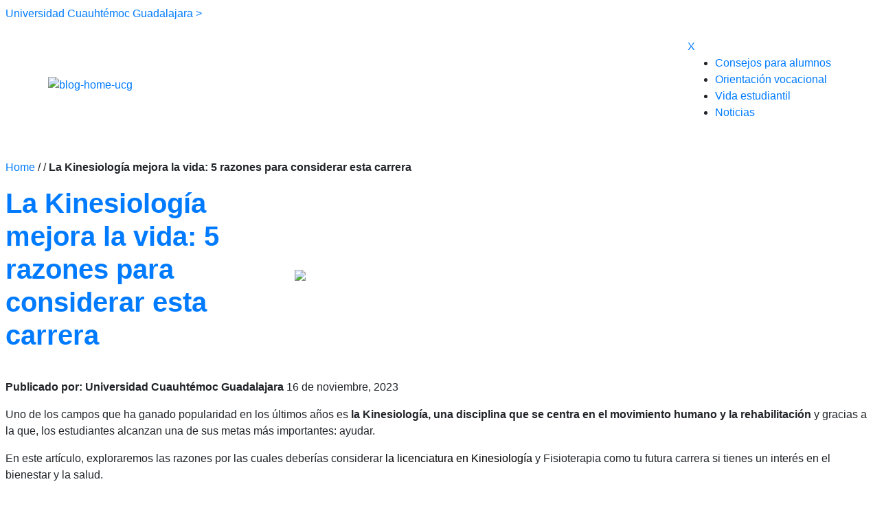

--- FILE ---
content_type: text/html; charset=UTF-8
request_url: https://blog.ucg.edu.mx/razones-para-estudiar-kinesiologia
body_size: 11639
content:
<!doctype html><html><head>
    <meta charset="utf-8">
    <title>La Kinesiología mejora la vida: 5 razones para considerar esta carrera</title>
    <meta name="description" content="La Kinesiología es una disciplina que se centra en el movimiento humano y la rehabilitación. Aquí, los estudiantes logran una de sus metas: ayudar">
    <!--<meta name="viewport" content="width=device-width, initial-scale=1, shrink-to-fit=no">-->
    <link rel="icon" type="image/png" href="https://blog.ucg.edu.mx/hubfs/blog/favicon-ucg.png">
    <meta name="viewport" content="width=device-width, initial-scale=1">

    
    <meta property="og:description" content="La Kinesiología es una disciplina que se centra en el movimiento humano y la rehabilitación. Aquí, los estudiantes logran una de sus metas: ayudar">
    <meta property="og:title" content="La Kinesiología mejora la vida: 5 razones para considerar esta carrera">
    <meta name="twitter:description" content="La Kinesiología es una disciplina que se centra en el movimiento humano y la rehabilitación. Aquí, los estudiantes logran una de sus metas: ayudar">
    <meta name="twitter:title" content="La Kinesiología mejora la vida: 5 razones para considerar esta carrera">

    

    

    <style>
a.cta_button{-moz-box-sizing:content-box !important;-webkit-box-sizing:content-box !important;box-sizing:content-box !important;vertical-align:middle}.hs-breadcrumb-menu{list-style-type:none;margin:0px 0px 0px 0px;padding:0px 0px 0px 0px}.hs-breadcrumb-menu-item{float:left;padding:10px 0px 10px 10px}.hs-breadcrumb-menu-divider:before{content:'›';padding-left:10px}.hs-featured-image-link{border:0}.hs-featured-image{float:right;margin:0 0 20px 20px;max-width:50%}@media (max-width: 568px){.hs-featured-image{float:none;margin:0;width:100%;max-width:100%}}.hs-screen-reader-text{clip:rect(1px, 1px, 1px, 1px);height:1px;overflow:hidden;position:absolute !important;width:1px}
</style>

<link rel="stylesheet" href="https://cdn.jsdelivr.net/npm/bootstrap@4.6.0/dist/css/bootstrap.min.css">
<link rel="stylesheet" href="https://blog.ucg.edu.mx/hubfs/hub_generated/template_assets/1/64609622884/1740007177176/template_theme.min.css">
<link rel="stylesheet" href="https://blog.ucg.edu.mx/hubfs/hub_generated/template_assets/1/64609551997/1740007174390/template_site.min.css">
<link rel="stylesheet" href="https://blog.ucg.edu.mx/hubfs/hub_generated/template_assets/1/64609622880/1740007176121/template_blog.min.css">
<link rel="stylesheet" href="https://blog.ucg.edu.mx/hubfs/hub_generated/module_assets/1/72174345085/1740846005140/module_mod_scripts_blog.min.css">
<style>
  @font-face {
    font-family: "Poppins";
    font-weight: 700;
    font-style: normal;
    font-display: swap;
    src: url("/_hcms/googlefonts/Poppins/700.woff2") format("woff2"), url("/_hcms/googlefonts/Poppins/700.woff") format("woff");
  }
  @font-face {
    font-family: "Poppins";
    font-weight: 500;
    font-style: normal;
    font-display: swap;
    src: url("/_hcms/googlefonts/Poppins/500.woff2") format("woff2"), url("/_hcms/googlefonts/Poppins/500.woff") format("woff");
  }
  @font-face {
    font-family: "Poppins";
    font-weight: 400;
    font-style: normal;
    font-display: swap;
    src: url("/_hcms/googlefonts/Poppins/regular.woff2") format("woff2"), url("/_hcms/googlefonts/Poppins/regular.woff") format("woff");
  }
  @font-face {
    font-family: "Poppins";
    font-weight: 700;
    font-style: normal;
    font-display: swap;
    src: url("/_hcms/googlefonts/Poppins/700.woff2") format("woff2"), url("/_hcms/googlefonts/Poppins/700.woff") format("woff");
  }
  @font-face {
    font-family: "Montserrat";
    font-weight: 700;
    font-style: normal;
    font-display: swap;
    src: url("/_hcms/googlefonts/Montserrat/700.woff2") format("woff2"), url("/_hcms/googlefonts/Montserrat/700.woff") format("woff");
  }
  @font-face {
    font-family: "Montserrat";
    font-weight: 600;
    font-style: normal;
    font-display: swap;
    src: url("/_hcms/googlefonts/Montserrat/600.woff2") format("woff2"), url("/_hcms/googlefonts/Montserrat/600.woff") format("woff");
  }
  @font-face {
    font-family: "Montserrat";
    font-weight: 400;
    font-style: normal;
    font-display: swap;
    src: url("/_hcms/googlefonts/Montserrat/regular.woff2") format("woff2"), url("/_hcms/googlefonts/Montserrat/regular.woff") format("woff");
  }
  @font-face {
    font-family: "Montserrat";
    font-weight: 700;
    font-style: normal;
    font-display: swap;
    src: url("/_hcms/googlefonts/Montserrat/700.woff2") format("woff2"), url("/_hcms/googlefonts/Montserrat/700.woff") format("woff");
  }
</style>

    


    

<link rel="dns-prefetch" href="https://js.hsforms.net">
<link rel="dns-prefetch" href="https://code.jquery.com">
<link rel="dns-prefetch" href="https://js.hs-analytics.net">
<link rel="dns-prefetch" href="https://js.hscollectedforms.net">
<link rel="dns-prefetch" href="https://script.hotjar.com">
<link rel="dns-prefetch" href="https://connect.facebook.net">
<link rel="dns-prefetch" href="https://www.googleadservices.com">
<link rel="dns-prefetch" href="https://api.hubapi.com">
<link rel="dns-prefetch" href="https://static.hsappstatic.net">
<link rel="dns-prefetch" href="https://cdn2.hubspot.net">
<link rel="dns-prefetch" href="https://api.hubspot.net">
<link rel="dns-prefetch" href="https://app.hubspot.net">
<link rel="dns-prefetch" href="https://www.googletagmanager.com">
<link rel="dns-prefetch" href="https://www.google-analytics.com">

<!-- Google Tag Manager -->
<script>(function(w,d,s,l,i){w[l]=w[l]||[];w[l].push({'gtm.start':
new Date().getTime(),event:'gtm.js'});var f=d.getElementsByTagName(s)[0],
j=d.createElement(s),dl=l!='dataLayer'?'&l='+l:'';j.async=true;j.src=
'https://www.googletagmanager.com/gtm.js?id='+i+dl;f.parentNode.insertBefore(j,f);
})(window,document,'script','dataLayer','GTM-PNXW59');</script>
<!-- End Google Tag Manager -->

<meta name="google-site-verification" content="ilzUJJ7Fp4p7Vd7SQkKN9f0e1BZ5qE5h_jZy7ATmVko">
<link rel="alternate" href="https://blog.ucg.edu.mx/razones-para-estudiar-kinesiologia" hreflang="x-default">
<link rel="alternate" href="https://blog.ucg.edu.mx/razones-para-estudiar-kinesiologia" hreflang="es-MX">
<link rel="amphtml" href="https://blog.ucg.edu.mx/razones-para-estudiar-kinesiologia?hs_amp=true">

<meta property="og:image" content="https://blog.ucg.edu.mx/hubfs/La-Kinesiologia-eleva-el-nivel-de-vida.jpeg">
<meta property="og:image:width" content="787">
<meta property="og:image:height" content="333">
<meta property="og:image:alt" content="La-Kinesiologia-mejora-la-vida-razones-para-considerar-la-carrera">
<meta name="twitter:image" content="https://blog.ucg.edu.mx/hubfs/La-Kinesiologia-eleva-el-nivel-de-vida.jpeg">
<meta name="twitter:image:alt" content="La-Kinesiologia-mejora-la-vida-razones-para-considerar-la-carrera">

<meta property="og:url" content="https://blog.ucg.edu.mx/razones-para-estudiar-kinesiologia">
<meta name="twitter:card" content="summary_large_image">
<meta name="twitter:creator" content="@UCGuadalajara">

<link rel="canonical" href="https://blog.ucg.edu.mx/razones-para-estudiar-kinesiologia">

<meta property="og:type" content="article">
<link rel="alternate" type="application/rss+xml" href="https://blog.ucg.edu.mx/rss.xml">
<meta name="twitter:domain" content="blog.ucg.edu.mx">
<script src="//platform.linkedin.com/in.js" type="text/javascript">
    lang: es_ES
</script>

<meta http-equiv="content-language" content="es">





  
    <link rel="stylesheet" href="https://cdn.jsdelivr.net/npm/mmenu-light@3.0.9/dist/mmenu-light.css">
    
    
     
     
  <meta name="generator" content="HubSpot"></head>
  <body>
    <div id="hs_cos_wrapper_settings" class="hs_cos_wrapper hs_cos_wrapper_widget hs_cos_wrapper_type_module" style="" data-hs-cos-general-type="widget" data-hs-cos-type="module">

</div>
     
    <div id="page">          
      
        <div data-global-resource-path="template2022/templates/partials/blog/header-blog.html"><!-- Begin partial -->


<header class="m-0 p-0">    
    <div class="bgazulp py-2">     
      <div class="pt-0 pb-0 container-wrapper">      
         <p class="m-0 p-0 px-2 line-100"><a class="blanco fs16" href="https://ucg.edu.mx/" target="_blank">Universidad Cuauhtémoc Guadalajara &gt;</a></p>
       </div>
    </div>     
    <div class="header container p-0">        
      <div class="container-wrapper pt-3 pb-3 menu-top">
        <div class="row no-gutters justify-content-between align-items-center">
          <div class="logo">
            <a href="/"><img src="https://blog.ucg.edu.mx/hubfs/Sitio/2024/universidad-cuauhtemoc-campus-guadalajara-logo-header-footer.svg" alt="blog-home-ucg"></a>
          </div>
          <nav class="m-0">   
          <div class="pt-0 pb-0 container-wrapper">                           
            <div id="hs_cos_wrapper_menu_header" class="hs_cos_wrapper hs_cos_wrapper_widget hs_cos_wrapper_type_module" style="" data-hs-cos-general-type="widget" data-hs-cos-type="module"><!--
  templateType: "page"
  isAvailableForNewContent: false
-->




























<div class="hs-menu-wrapper">
  <a href="#" class="open_close" id="close_in">X</a>
  <!--<div class="d-block d-sm-none p-2">
    <img src="https://21155268.fs1.hubspotusercontent-na1.net/hubfs/21155268/blog/generales/blog-home-uca-logo-top.svg" alt="blog-home-uca-logo" width="220">  
  </div>-->

  <ul>
    
  
  
    
  <li class="">
    <a href="https://blog.ucg.edu.mx/tag/consejos-para-alumnos" class="">Consejos para alumnos</a>
    
  </li>

  
    
  <li class="">
    <a href="https://blog.ucg.edu.mx/tag/orientacion-vocacional" class="">Orientación vocacional</a>
    
  </li>

  
    
  <li class="">
    <a href="https://blog.ucg.edu.mx/tag/vida-estudiantil" class="">Vida estudiantil</a>
    
  </li>

  
    
  <li class="">
    <a href="https://blog.ucg.edu.mx/tag/noticias" class="">Noticias</a>
    
  </li>

  

  </ul>
</div></div>  
          </div>
        </nav>
      
      </div>        
      </div>                
    </div>
</header>    
<!-- End partial --></div>
      
      
<main id="main-content" class="body-container-wrapper contenedor-cuerpo-">
  
  <div class="container-wrapper pt-4 pb-5 pl-2 pr-2">

    <p class="fs16"> 
      
            <a class="negro" href="/">Home </a>/ <a class="negro" href="#"> </a>/ <span class="font-weight-bold">La Kinesiología mejora la vida: 5 razones para considerar esta carrera </span>
      
    </p>
    
        <div class="row no-gutters position-relative align-items-center ">
                                 
                  
               
            <p class="blanco fs18 tag-post"></p>                      
          <div class="col-md-4">
            <div class="first-blog blanco">            
              <h1 class="mb-3"><a class="d-block font-weight-bold fs26 blanco line-130" href="https://blog.ucg.edu.mx/razones-para-estudiar-kinesiologia"><span id="hs_cos_wrapper_name" class="hs_cos_wrapper hs_cos_wrapper_meta_field hs_cos_wrapper_type_text" style="" data-hs-cos-general-type="meta_field" data-hs-cos-type="text">La Kinesiología mejora la vida: 5 razones para considerar esta carrera</span></a></h1>
            </div>
          </div>          
          <div class="col-md-8">            
               <img class="w-100" src="https://blog.ucg.edu.mx/hubfs/La-Kinesiologia-eleva-el-nivel-de-vida.jpeg">              
          </div>          
        </div>    
      
    <div class="contenido-blog row flex-wrap justify-content-between">     
      <div class="col-md-12 my-4">
        <p class="pad10 block"><span class="fs16"><strong>Publicado por: Universidad Cuauhtémoc Guadalajara</strong> 16 de noviembre, 2023</span></p>  
        <span id="hs_cos_wrapper_post_body" class="hs_cos_wrapper hs_cos_wrapper_meta_field hs_cos_wrapper_type_rich_text" style="" data-hs-cos-general-type="meta_field" data-hs-cos-type="rich_text"><p>Uno de los campos que ha ganado popularidad en los últimos años es <strong>la Kinesiología, una disciplina que se centra en el movimiento humano y la rehabilitación </strong>y gracias a la que, los estudiantes alcanzan una de sus metas más importantes: ayudar.</p>
<!--more-->
<p>En este artículo, exploraremos las razones por las cuales deberías considerar <a href="https://www.ucg.edu.mx/oferta/licenciaturas/licenciatura-en-kinesiologia-y-fisioterapia"><span style="color: windowtext; text-decoration: none;">la licenciatura en Kinesiología </span></a>y Fisioterapia como tu futura carrera si tienes un interés en el bienestar y la salud.</p>
<blockquote>
<p><strong>💪 </strong><strong>Primero, te compartiremos información que debes considerar…</strong></p>
</blockquote>
<h2><br>¿En dónde puede trabajar un kinesiólogo?</h2>
<p><br>Los kinesiólogos pueden desempeñar diversas funciones relacionadas <strong>con la evaluación, el tratamiento y la promoción de la salud y el bienestar a través del movimiento y el ejercicio terapéutico</strong>. Aquí hay algunas de las principales áreas en las que un kinesiólogo puede trabajar:</p>
<ol>
<li><strong> </strong><strong>Rehabilitación física</strong></li>
</ol>
<p>Los kinesiólogos pueden trabajar en hospitales, clínicas de rehabilitación y consultorios privados para ayudar a pacientes a recuperarse de lesiones, cirugías o condiciones médicas que afectan su movilidad y función.</p>
<ol start="2">
<li><strong> </strong><strong>Deporte y ejercicio</strong></li>
</ol>
<p>Pueden trabajar con atletas y equipos deportivos para prevenir lesiones, mejorar el rendimiento y ayudar en la recuperación de lesiones relacionadas con el deporte. Esto puede incluir fisioterapia deportiva y planificación de programas de ejercicios.</p>
<ol start="3">
<li><strong> </strong><strong>Geriatría</strong></li>
</ol>
<p>Los kinesiólogos pueden trabajar con personas de la tercera edad para mejorar su movilidad, prevenir caídas y mantener un estilo de vida activo y saludable a medida que envejecen.</p>
<ol start="4">
<li><strong> </strong><strong>Pediatría</strong></li>
</ol>
<p>En esta área, los kinesiólogos se enfocan en el desarrollo motor de los niños y en el tratamiento de afecciones pediátricas que afectan la función física, como parálisis cerebral o trastornos neuromusculares.</p>
<ol start="5">
<li><strong> </strong><strong>Salud ocupacional</strong></li>
</ol>
<p>Los kinesiólogos pueden ayudar a prevenir lesiones laborales y mejorar la ergonomía en el lugar de trabajo, así como ofrecer rehabilitación a empleados lesionados.</p>
<ol start="6">
<li><strong> </strong><strong>Salud pública</strong></li>
</ol>
<p>En este campo, los kinesiólogos pueden trabajar en la promoción de la salud y la prevención de enfermedades a través de la promoción del ejercicio y la actividad física en la comunidad.</p>
<ol start="7">
<li><strong> </strong><strong>Investigación</strong></li>
</ol>
<p>Algunos kinesiólogos se dedican a la investigación, contribuyendo al conocimiento científico en áreas como la biomecánica, la fisiología del ejercicio y la rehabilitación.</p>
<ol start="8">
<li><strong> </strong><strong>Docencia</strong></li>
</ol>
<p>Los kinesiólogos pueden enseñar en instituciones educativas, como universidades o escuelas técnicas, capacitando a la próxima generación de profesionales de la kinesiología.</p>
<p style="text-align: center;">🦾 Descubre por qué José, <strong>egresado de la </strong><a href="https://www.ucg.edu.mx/oferta/licenciaturas/licenciatura-en-kinesiologia-y-fisioterapia" rel="noopener" target="_blank"><strong>Licenciatura en Kinesiología en UCG</strong></a><strong> </strong>decidió estudiar esta noble carrera:</p>
<div class="hs-embed-wrapper" data-service="youtube" data-responsive="true" style="position: relative; overflow: hidden; width: 100%; height: auto; padding: 0px; max-width: 600px; min-width: 256px; display: block; margin: auto;"><div class="hs-embed-content-wrapper"><div style="position: relative; overflow: hidden; max-width: 100%; padding-bottom: 56.25%; margin: 0px;"><iframe width="256" height="144.64" src="https://www.youtube.com/embed/B9MExqxbaNU?feature=oembed" frameborder="0" allow="accelerometer; autoplay; clipboard-write; encrypted-media; gyroscope; picture-in-picture; web-share" allowfullscreen title="Mensaje de José Camacho, egresado de licenciatura en Kinesiología de la UC" style="position: absolute; top: 0px; left: 0px; width: 100%; height: 100%; border: none;"></iframe></div></div></div>
<p style="text-align: center;">&nbsp;</p>
<p style="text-align: center;"><strong><em>🚀 También te interesará leer: </em></strong><a href="/kinesiologia-una-carrera-con-alta-demanda" rel="noopener" target="_blank"><strong><em>Kinesiología: una de las carreras con más demanda en Guadalajara</em></strong></a><strong><em> &gt;</em></strong></p>
<p>&nbsp;</p>
<h2>5 razones por las que debes considerar Kinesiología</h2>
<p>&nbsp;</p>
<ol>
<li><strong> </strong><strong>Contribución al bienestar de las personas</strong></li>
</ol>
<p>La Kinesiología se centra en ayudar a las personas a mejorar su calidad de vida a través de la rehabilitación y el ejercicio terapéutico. Como kinesiólogo, <strong>tendrás la oportunidad de trabajar directamente con pacientes para ayudarles a recuperarse de lesiones</strong>, mejorar su movilidad y reducir el dolor.</p>
<p>Esta carrera te permitirá marcar una diferencia tangible en la vida de las personas, lo que puede ser profundamente gratificante.</p>
<ol start="2">
<li><strong> </strong><strong>Diversidad de oportunidades laborales</strong></li>
</ol>
<p>Una de las ventajas de elegir la Kinesiología como carrera es la diversidad de oportunidades laborales que ofrece. <strong>Puedes trabajar en hospitales, clínicas, centros de rehabilitación, equipos deportivos, consultorios privados</strong> e incluso en la investigación.</p>
<p>Esta versatilidad te permite adaptar tu carrera a tus intereses personales y aspiraciones.</p>
<ol start="3">
<li><strong> </strong><strong>Crecimiento en la demanda</strong></li>
</ol>
<p>Con una población en constante crecimiento y un envejecimiento de la población, la demanda de profesionales de la Kinesiología está en constante aumento. Las personas buscan formas efectivas de mantenerse activas y saludables a lo largo de sus vidas, lo que hace que los servicios de kinesiología sean cada vez más esenciales.</p>
<ol start="4">
<li><strong> </strong><strong>Combinación de ciencia y ejercicio</strong></li>
</ol>
<p>Si tienes un <strong>interés tanto en la ciencia como en la actividad física</strong>, la Kinesiología es la carrera perfecta para ti. Esta disciplina combina conocimientos en anatomía, fisiología y biomecánica con la aplicación práctica de ejercicios terapéuticos.</p>
<p>Te convertirás en un experto en cómo el cuerpo humano se mueve y cómo mejorarlo.</p>
<ol start="5">
<li><strong> </strong><strong>Potencial de ingresos y seguridad laboral</strong></li>
</ol>
<p>Dado el crecimiento en la demanda de kinesiólogos y la importancia de su trabajo en la salud y el bienestar de las personas, <strong>esta carrera ofrece un potencial de ingresos sólido</strong>. Además, la seguridad laboral es alta, ya que siempre habrá una necesidad continua de profesionales en este campo.</p>
<blockquote>
<p style="text-align: center;"><strong>🧑‍🎓</strong><strong> Debes saber que…<br><br></strong>Elegir una carrera es una decisión importante en la vida, y la Kinesiología ofrece muchas razones para considerarla. <strong>Desde el impacto positivo que puedes tener en la vida de las personas hasta las oportunidades laborales en constante crecimiento</strong>. Si estás buscando una carrera gratificante y con un futuro prometedor, la Kinesiología es una opción que definitivamente debes tener en cuenta. ¡Tu elección podría elevar tu nivel de vida y el de aquellos a quienes ayudarás en el camino!</p>
</blockquote>
<p>&nbsp;</p>
<p><strong>🧑‍⚕️📖</strong><strong> Datos importantes acerca de la </strong><a href="https://www.ucg.edu.mx/oferta/licenciaturas/licenciatura-en-kinesiologia-y-fisioterapia" rel="noopener" target="_blank"><strong>licenciatura en Kinesiología y Fisioterapia</strong></a><strong> en UCG</strong></p>
<ol>
<li>Te convertirás en un profesional preparado, capaz de <strong>utilizar pruebas musculares manuales sumamente exhaustivas</strong> para detectar bloqueos y desequilibrios en el cuerpo, recopilar información y establecer un diagnóstico.<br><br></li>
<li>Todos los conocimentos que adquieras los podrás comenzar a aplicar durante tus prácticas profesionales o servicio social en alguno de <strong>los clubes deportivos en los que tenemos convenio, como Club Deportivo Guadalajara, Charros y Atlás FC, entre otros</strong>.<br><br></li>
<li><strong>UCG es la única universidad en México que cuenta con una clínica abierta al público</strong> para que puedas realizar prácticas con pacientes reales y con problemas reales. La clínica está integrada por cubículos de valoración, área de fisioterapia, tanque de hidroterapia, sala de mecanoterapia y gimnasio.</li>
</ol>
<p style="text-align: center; font-weight: bold;">¡Acércate a nosotros y descubre nuestra oferta educativa!</p>
<p style="text-align: center;"><!--HubSpot Call-to-Action Code --><span class="hs-cta-wrapper" id="hs-cta-wrapper-d53789ee-e610-44ca-921e-ceb091e005c1"><span class="hs-cta-node hs-cta-d53789ee-e610-44ca-921e-ceb091e005c1" id="hs-cta-d53789ee-e610-44ca-921e-ceb091e005c1"><!--[if lte IE 8]><div id="hs-cta-ie-element"></div><![endif]--><a href="https://cta-redirect.hubspot.com/cta/redirect/21003095/d53789ee-e610-44ca-921e-ceb091e005c1" target="_blank" rel="noopener"><img class="hs-cta-img" id="hs-cta-img-d53789ee-e610-44ca-921e-ceb091e005c1" style="border-width:0px;" height="120" width="800" src="https://no-cache.hubspot.com/cta/default/21003095/d53789ee-e610-44ca-921e-ceb091e005c1.png" alt="CTA - Blog - Licenciatura en Kinesiología"></a></span><script charset="utf-8" src="/hs/cta/cta/current.js"></script><script type="text/javascript"> hbspt.cta._relativeUrls=true;hbspt.cta.load(21003095, 'd53789ee-e610-44ca-921e-ceb091e005c1', {"useNewLoader":"true","region":"na1"}); </script></span><!-- end HubSpot Call-to-Action Code --></p></span>
      </div>
    </div>

    <div class="c-share justify-content-end pt-4 pb-3">
      <p>Compartir en:</p>
      <ul>
        <li>
          <a target="_blank" href="https://www.facebook.com/share.php?u=https://blog.ucg.edu.mx/razones-para-estudiar-kinesiologia">
            <img alt="Comparte en Facebook" src="https://f.hubspotusercontent10.net/hubfs/20881363/blog/home/pensiona-plus-blog-share-icono-facebook.jpg">
          </a>
        </li>
        <li>
            <a target="_blank" href="https://twitter.com/intent/tweet?url=https://blog.ucg.edu.mx/razones-para-estudiar-kinesiologia">
            <img alt="Comparte en X" src="https://f.hubspotusercontent10.net/hubfs/20881363/blog/home/pensiona-plus-blog-share-icono-twitter.jpg">
          </a>
        </li>
        <li>
          <a target="_blank" href="https://api.whatsapp.com/send?text=https://blog.ucg.edu.mx/razones-para-estudiar-kinesiologia">
            <img alt="Comparte en Whatsapp" src="https://f.hubspotusercontent10.net/hubfs/20881363/blog/home/pensiona-plus-blog-share-icono-whats.jpg">
          </a>
        </li>
      </ul>
    </div>

   <div id="hs_cos_wrapper_module_16479883820302" class="hs_cos_wrapper hs_cos_wrapper_widget hs_cos_wrapper_type_module" style="" data-hs-cos-general-type="widget" data-hs-cos-type="module"><!--[if lte IE 8]>
        <script charset="utf-8" type="text/javascript" src="//js.hsforms.net/forms/v2-legacy.js"></script>
        <![endif]-->
        <script charset="utf-8" type="text/javascript" src="//js.hsforms.net/forms/v2.js"></script>

<div class="mt-3 mt-md-4">
  <div class="row align-items-center no-gutters justify-content-between bggris">
    <div class="col-md-4 bgazulp p-3 txtnews">
      <p class="blanco fs40 text-uppercase m-2"><strong class="d-block line-100">¡Suscríbete <span class="salto">al blog!</span></strong></p>  
      <p class="blanco fs18 p-0">Recibe semanalmente <span class="salto">nuestros últimos posteos</span></p>
    </div>    
    <div class="col-md-8">
      <div class="form-s"></div>
      <p class="text-center mt-4 mb-3 mb-md-0 p-0 "><a class="fs14 negro" href="https://ucg.edu.mx/aviso-privacidad" target="_blank">Aviso de privacidad</a></p>
    </div>
  </div>
</div></div>
    
    
    
    <h2 class="mt-4 mt-md-5 pb-3 text-center azul">Artículos recientes</h2>
    
    <div class="row row-recientes justify-content-center">

      
        

          <div class="col-sm">            
            <div class="item-blog mb-3 sombra">
              <a href="https://blog.ucg.edu.mx/prácticas-profesionales-tu-primer-paso-hacia-la-vida-laboral-real"><img class="img-blog lazy" data-src="https://21003095.fs1.hubspotusercontent-na1.net/hubfs/21003095/AI-Generated%20Media/Images/photographic%20Two%20Mexican%20dentists%20in%20a%20modern%20dental%20clinic%20both%20wearing%20white%20coats%20gloves%20and%20masks%20One%20is%20examining%20a%20patient%20in%20a%20dental%20chair%20whi-1.png" alt="Prácticas Profesionales: tu primer paso hacia la vida laboral real"></a>
                                    
                        
                  
                  <div class="py-2 ">               
                 </div>  
              <div class="px-2 py-2">                
              <h4 class="fs18 font-weight-semibold mt-2">Prácticas Profesionales: tu primer paso hacia la vida laboral real</h4>
              <p>Las prácticas profesionales son un momento clave en la vida universitaria. ...</p>
              <div class="text-right">
                <a class="btn-blog gris2 font-weight-bold" href="https://blog.ucg.edu.mx/prácticas-profesionales-tu-primer-paso-hacia-la-vida-laboral-real">Leer más &gt;</a>
              </div>
              </div>                
            </div>
          </div>

        
      
        

          <div class="col-sm">            
            <div class="item-blog mb-3 sombra">
              <a href="https://blog.ucg.edu.mx/como-elegir-carrera-guia-practica-para-descubrir-tu-vocacion"><img class="img-blog lazy" data-src="https://21003095.fs1.hubspotusercontent-na1.net/hubfs/21003095/AI-Generated%20Media/Images/photographic%20A%20Mexican%20career%20counselor%20standing%20in%20front%20of%20a%20small%20group%20of%20young%20students%20outdoors%20on%20a%20university%20campus%20pointing%20toward%20the%20campu.png" alt="¿Cómo elegir carrera? Guía practica para descubrir tu vocación"></a>
                                    
                        
                  
                  <div class="py-2 ">               
                 </div>  
              <div class="px-2 py-2">                
              <h4 class="fs18 font-weight-semibold mt-2">¿Cómo elegir carrera? Guía practica para descubrir tu vocación</h4>
              <p>Elegir una carrera universitaria es una de las decisiones más importantes de la ...</p>
              <div class="text-right">
                <a class="btn-blog gris2 font-weight-bold" href="https://blog.ucg.edu.mx/como-elegir-carrera-guia-practica-para-descubrir-tu-vocacion">Leer más &gt;</a>
              </div>
              </div>                
            </div>
          </div>

        
      
        

          <div class="col-sm">            
            <div class="item-blog mb-3 sombra">
              <a href="https://blog.ucg.edu.mx/licenciatura-en-derecho-se-la-voz-que-defiende-la-justicia-y-transforma-la-sociedad"><img class="img-blog lazy" data-src="https://21003095.fs1.hubspotusercontent-na1.net/hubfs/21003095/AI-Generated%20Media/Images/photographic%20A%20young%20Mexican%20lawyer%20standing%20outside%20a%20courthouse%20wearing%20a%20dark%20suit%20white%20shirt%20and%20tie%20holding%20a%20briefcase%20and%20some%20documents%20The%20b.png" alt="Licenciatura en Derecho: Sé la voz que defiende la justicia y transforma la sociedad"></a>
                                    
                        
                  
                  <div class="py-2 ">               
                 </div>  
              <div class="px-2 py-2">                
              <h4 class="fs18 font-weight-semibold mt-2">Licenciatura en Derecho: Sé la voz que defiende la justicia y transforma la sociedad</h4>
              <p>Estudiar Derecho es mucho más que aprender leyes: es formarte para defender lo ...</p>
              <div class="text-right">
                <a class="btn-blog gris2 font-weight-bold" href="https://blog.ucg.edu.mx/licenciatura-en-derecho-se-la-voz-que-defiende-la-justicia-y-transforma-la-sociedad">Leer más &gt;</a>
              </div>
              </div>                
            </div>
          </div>

        
      
      
    </div>
    
  </div>
  
</main>

        
    <div data-global-resource-path="template2022/templates/partials/footer-blog.html"><!-- Begin partial -->


<footer class="footer container bggris pt-4 pb-3">
    <div class="container-wrapper">
      <div class="row flex-wrap align-items-center">
        <div class="d-block d-md-none mb-4 mx-auto text-center">
            <img class="lazy" data-src="https://21003095.fs1.hubspotusercontent-na1.net/hubfs/21003095/Sitio/2024/universidad-cuauhtemoc-campus-guadalajara-logo-header-footer.svg" alt="universidad-cuauhtemoc-campus-guadalajara-logo-header-footer" width="215" height="30" style="max-width:215px;width:100%;height:auto;">
        </div>
        <div class="col-lg-3 col-md-6 order-2 order-md-1 mb-3 mb-md-0">
          <div class="footer-col">
            <div class="widget mb-2 mb-md-3">
              <img class="lazy d-none d-md-block" data-src="https://21003095.fs1.hubspotusercontent-na1.net/hubfs/21003095/Sitio/2024/universidad-cuauhtemoc-campus-guadalajara-logo-header-footer.svg" alt="universidad-cuauhtemoc-campus-guadalajara-logo-header-footer" width="284" height="40" style="max-width:284px;width:100%;height:auto;">
              <div class="mt-md-3">
                <a href="https://goo.gl/maps/db3kT1yqd3BHoVHR9" target="_blank"><img src="https://blog.ucg.edu.mx/hs-fs/hubfs/Sitio/general/universidad-cuauhtemoc-campus-guadalajara-footer-mapa.png?width=288&amp;height=147&amp;name=universidad-cuauhtemoc-campus-guadalajara-footer-mapa.png" alt="universidad-cuauhtemoc-campus-guadalajara-footer-mapa" width="288" height="147" style="max-width:288px;width:100%;height:auto;" srcset="https://blog.ucg.edu.mx/hs-fs/hubfs/Sitio/general/universidad-cuauhtemoc-campus-guadalajara-footer-mapa.png?width=144&amp;height=74&amp;name=universidad-cuauhtemoc-campus-guadalajara-footer-mapa.png 144w, https://blog.ucg.edu.mx/hs-fs/hubfs/Sitio/general/universidad-cuauhtemoc-campus-guadalajara-footer-mapa.png?width=288&amp;height=147&amp;name=universidad-cuauhtemoc-campus-guadalajara-footer-mapa.png 288w, https://blog.ucg.edu.mx/hs-fs/hubfs/Sitio/general/universidad-cuauhtemoc-campus-guadalajara-footer-mapa.png?width=432&amp;height=221&amp;name=universidad-cuauhtemoc-campus-guadalajara-footer-mapa.png 432w, https://blog.ucg.edu.mx/hs-fs/hubfs/Sitio/general/universidad-cuauhtemoc-campus-guadalajara-footer-mapa.png?width=576&amp;height=294&amp;name=universidad-cuauhtemoc-campus-guadalajara-footer-mapa.png 576w, https://blog.ucg.edu.mx/hs-fs/hubfs/Sitio/general/universidad-cuauhtemoc-campus-guadalajara-footer-mapa.png?width=720&amp;height=368&amp;name=universidad-cuauhtemoc-campus-guadalajara-footer-mapa.png 720w, https://blog.ucg.edu.mx/hs-fs/hubfs/Sitio/general/universidad-cuauhtemoc-campus-guadalajara-footer-mapa.png?width=864&amp;height=441&amp;name=universidad-cuauhtemoc-campus-guadalajara-footer-mapa.png 864w" sizes="(max-width: 288px) 100vw, 288px"></a>
                <div class="mt-1 d-flex flex-wrap mb-2">
                  <div class="col-1 p-0">
                    <img class="align-middle" src="https://blog.ucg.edu.mx/hubfs/Sitio/general/universidad-cuauhtemoc-campus-guadalajara-footer-icono-pin.svg" alt="universidad-cuauhtemoc-campus-guadalajara-footer-icono-pin" width="11" height="13">
                  </div>
                  <p class="col-11 azul4 fs14 mb-0 direccion p-0">Av. Del Bajío No.5901, Col. Del Bajío, CP: 45019, Zapopan, Jalisco.</p>
                </div>
                <div class="mt-1 d-flex flex-wrap">
                  <div class="col-1 p-0">
                    <img class="align-middle" src="https://blog.ucg.edu.mx/hubfs/Sitio/general/universidad-cuauhtemoc-campus-guadalajara-footer-icono-tel.svg" alt="universidad-cuauhtemoc-campus-guadalajara-footer-icono-tel" width="11" height="11">
                  </div>
                  <p class="col-11 azul4 fs14 mb-0 p-0">
                    <a class="azul4" href="tel:3336820550"><strong>Tel: 33 3682 0550</strong></a>
                  </p>
                </div>
              </div>
            </div>
          </div>
        </div>
        <div class="row flex-wrap justify-content-between col-lg-9 col-md-12 gx-0 gx-md-4 order-1 order-md-2 mb-3">
          <div class="col-lg-auto col-6 gx-1 gx-md-4 mb-3 mb-0 order-1">
            <div class="footer-col">
              <p class="fs18 mb-1"><strong>Oferta Académica</strong></p>
              <ul>
                <li>
                  <a href="https://www.ucg.edu.mx/oferta/lista/bachillerato">Bachillerato &gt;</a>
                </li>
                <li>
                  <a href="https://www.ucg.edu.mx/oferta/lista/licenciaturas">Licenciaturas &gt;</a>
                </li>
                <li>
                  <a href="https://www.ucg.edu.mx/oferta/lista/licenciaturas-ejecutivas">Licenciaturas Ejecutivas &gt;</a>
                </li>
                <li>
                  <a href="https://www.ucg.edu.mx/oferta/lista/diplomados">Diplomados &gt;</a>
                </li>
                <li>
                  <a href="https://www.ucg.edu.mx/oferta/lista/posgrados">Posgrados &gt;</a>
                </li>
                <!--<li>
                  <a href="https://educacionadistancia.ucg.edu.mx/informes" target="_blank">Campus Online</a>
                </li>-->
              </ul>
            </div>
          </div>
          <div class="col-lg-auto col-6 gx-0 gx-md-4 mb-3 mb-0 order-3 order-md-2">
            <div class="footer-col">
              <p class="fs18 mb-1"><strong>Acerca de UC</strong></p>
              <ul>
                <li>
                  <a href="https://www.ucg.edu.mx/contacto">Contáctanos &gt;</a>
                </li>
                <li>
                  <a href="https://www.ucg.edu.mx/conocenos/directorio">Directorio &gt;</a>
                </li>
                <li>
                  <a href="https://www.ucg.edu.mx/conocenos/instalaciones">Instalaciones &gt;</a>
                </li>
                <li>
                  <a href="https://www.ucg.edu.mx/conocenos/selecciones-deportivas">Deportes &gt;</a>
                </li>
                <li>
                  <a href="https://www.ucg.edu.mx/conocenos/arte-y-cultura">Arte y Cultura &gt;</a>
                </li>
                <li>
                  <a href="//www.ucg.edu.mx/control-escolar">Control Escolar &gt;</a>
                </li>
              </ul>
            </div>
          </div>
          <div class="col-lg-auto col-6 gx-2 gx-md-4 mb-3 mb-0 order-2 order-md-3">
            <div class="footer-col">
              <p class="fs18 mb-1"><strong>Servicios</strong></p>
              <ul>
                <li>
                  <a href="https://www.ucg.edu.mx/transporte">Transporte &gt;</a>
                </li>
                <li>
                  <a href="https://www.ucg.edu.mx/conocenos/practicas-servicio">Prácticas y Servicio &gt;</a>
                </li>
                <li>
                  <a href="https://www.ucg.edu.mx/becas">Becas y Créditos &gt;</a>
                </li>
                <li>
                  <a href="https://www.ucg.edu.mx/conocenos/vinculacion">Vinculación &gt;</a>
                </li>
                
                <li>
                  <a href="https://ucg.uconline.mx/solicitud/aclaracion/estudiantes" target="_blank">Solicitud de Aclaración &gt;</a>
                </li>
              </ul>
            </div>
          </div>  
          <div class="col-lg-3 col-6 px-2 px-md-4 order-4">
            <div class="footer-col mb-3 mb-lg-2">
              <p class="fs18 mb-1"><strong>Reglamentos</strong></p>
              <ul>
                <li>
                  <a href="https://blog.ucg.edu.mx/hubfs/Sitio/reglamentos/LICENCIATURAS_SICYT.pdf" target="_blank">Reglamento licenciaturas &gt;</a>
                </li>
                <li>
                  <a href="https://blog.ucg.edu.mx/hubfs/Sitio/reglamentos/POSGRADOS_SICYT.pdf" target="_blank">Reglamento posgrados &gt;</a>
                </li>
                <li>
                  <a href="https://blog.ucg.edu.mx/hubfs/Sitio/reglamentos/Protocolo-universitario-para-prevenir-atender-y-sancionar-los-casos-de-acoso-y-hostigamiento-UCG.pdf" target="_blank">Protocolo contra Bullying &gt;</a>
                </li>
              </ul>
            </div>
            <p class="fs18 mb-1"><strong>Síguenos en:</strong></p>
              <ul class="d-flex flex-wrap justify-content-between w-80">
                <li>
                  <a class="ic-fb" target="_blank" rel="noreferrer noopener" href="https://www.facebook.com/UCGDL/">
                    <img src="https://blog.ucg.edu.mx/hubfs/Sitio/general/universidad-cuauhtemoc-campus-guadalajara-footer-rs-face.svg" alt="universidad-cuauhtemoc-campus-guadalajara-footer-rs-face" width="8" height="15">
                  </a>
                </li>
                <li>
                  <a class="ic-insta" target="_blank" rel="noreferrer noopener" href="https://www.instagram.com/ucguadalajara/">
                    <img src="https://blog.ucg.edu.mx/hubfs/Sitio/general/universidad-cuauhtemoc-campus-guadalajara-footer-rs-insta.svg" alt="universidad-cuauhtemoc-campus-guadalajara-footer-rs-insta" width="13" height="13">
                  </a>
                </li>
                <li>
                  <a class="ic-twi" target="_blank" rel="noreferrer noopener" href="https://twitter.com/UCGuadalajara">
                    <img src="https://blog.ucg.edu.mx/hubfs/Sitio/general/universidad-cuauhtemoc-campus-guadalajara-footer-rs-twitter.svg" alt="universidad-cuauhtemoc-campus-guadalajara-footer-rs-twitter" width="15" height="12">
                  </a>
                </li>
                <li>
                  <a class="ic-youtube" target="_blank" rel="noreferrer noopener" href="https://www.youtube.com/channel/UCxhLX_xxnxYm4TMfwiRVMGw">
                   <img src="https://blog.ucg.edu.mx/hubfs/Sitio/general/universidad-cuauhtemoc-campus-guadalajara-footer-rs-youtube.svg" alt="universidad-cuauhtemoc-campus-guadalajara-footer-rs-youtube" width="13" height="13">
                  </a>
                </li>
                <li>
                  <a class="ic-google" target="_blank" rel="noreferrer noopener" href="https://goo.gl/maps/t3Nr9wwkfCMYZ9jE9">
                    <img src="https://blog.ucg.edu.mx/hubfs/Sitio/general/universidad-cuauhtemoc-campus-guadalajara-footer-rs-g.svg" alt="universidad-cuauhtemoc-campus-guadalajara-footer-rs-g" width="14" height="15">
                  </a>
                </li>
                <li>
                  <a class="ic-tiktok" target="_blank" rel="noreferrer noopener" href="https://www.tiktok.com/@ucguadalajara">
                   <img src="https://blog.ucg.edu.mx/hubfs/Sitio/general/universidad-cuauhtemoc-campus-guadalajara-footer-rs-tiktok.svg" alt="universidad-cuauhtemoc-campus-guadalajara-footer-rs-tiktok" width="13" height="15">
                  </a>
                </li>
                <li>
                  <a class="ic-whatsapp" target="_blank" rel="noreferrer noopener" href="https://wa.me/523324581298">
                    <img src="https://blog.ucg.edu.mx/hubfs/Sitio/general/universidad-cuauhtemoc-campus-guadalajara-footer-rs-whats.svg" alt="universidad-cuauhtemoc-campus-guadalajara-footer-rs-whats" width="14" height="14">
                  </a>
                </li>
              </ul>
            </div>
        </div>
      </div>
            
      <div class="text-center azul4 fs14 px-3">
        COPYRIGHT 2026 UNIVERSIDAD CUAUHTÉMOC | <a href="https://www.ucg.edu.mx/aviso-privacidad">Aviso de privacidad</a>
      </div>
    </div>
</footer>
  
  <div class="position-fixed bottom-0 end-0 d-flex flex-wrap pb-2 pb-md-3 pe-2 pe-md-5" style="z-index: 100;">
    <a class="ico-whats rounded-circle" href="https://api.whatsapp.com/send?phone=523333879030&amp;text=%C2%A1Hola,%20me%20podr%C3%ADan%20dar%20informes!." target="_blank"><span data-hs-icon-hubl="true" style="display: inline-block; fill: #FFFFFF;"><span id="hs_cos_wrapper_" class="hs_cos_wrapper hs_cos_wrapper_widget hs_cos_wrapper_type_icon" style="" data-hs-cos-general-type="widget" data-hs-cos-type="icon"><svg version="1.0" xmlns="http://www.w3.org/2000/svg" viewbox="0 0 448 512" height="25" aria-hidden="true"><g id="What's App1_layer"><path d="M380.9 97.1C339 55.1 283.2 32 223.9 32c-122.4 0-222 99.6-222 222 0 39.1 10.2 77.3 29.6 111L0 480l117.7-30.9c32.4 17.7 68.9 27 106.1 27h.1c122.3 0 224.1-99.6 224.1-222 0-59.3-25.2-115-67.1-157zm-157 341.6c-33.2 0-65.7-8.9-94-25.7l-6.7-4-69.8 18.3L72 359.2l-4.4-7c-18.5-29.4-28.2-63.3-28.2-98.2 0-101.7 82.8-184.5 184.6-184.5 49.3 0 95.6 19.2 130.4 54.1 34.8 34.9 56.2 81.2 56.1 130.5 0 101.8-84.9 184.6-186.6 184.6zm101.2-138.2c-5.5-2.8-32.8-16.2-37.9-18-5.1-1.9-8.8-2.8-12.5 2.8-3.7 5.6-14.3 18-17.6 21.8-3.2 3.7-6.5 4.2-12 1.4-32.6-16.3-54-29.1-75.5-66-5.7-9.8 5.7-9.1 16.3-30.3 1.8-3.7.9-6.9-.5-9.7-1.4-2.8-12.5-30.1-17.1-41.2-4.5-10.8-9.1-9.3-12.5-9.5-3.2-.2-6.9-.2-10.6-.2-3.7 0-9.7 1.4-14.8 6.9-5.1 5.6-19.4 19-19.4 46.3 0 27.3 19.9 53.7 22.6 57.4 2.8 3.7 39.1 59.7 94.8 83.8 35.2 15.2 49 16.5 66.6 13.9 10.7-1.6 32.8-13.4 37.4-26.4 4.6-13 4.6-24.1 3.2-26.4-1.3-2.5-5-3.9-10.5-6.6z" /></g></svg></span></span></a>
    <a class="btn-terciario font-weight-bold fs14 d-inline-block text-center px-1 ms-3" style="padding-top: 3px;" href="tel:3341600520"><img class="align-middle" src="https://blog.ucg.edu.mx/hubfs/Sitio/general/movil/universidad-cuauhtemoc-campus-guadalajara-footer-icono-tel-mob.svg" alt="universidad-cuauhtemoc-campus-guadalajara-footer-icono-tel-mob" width="11" height="11"> Admisiones</a>
  </div>
    
<!-- Videos youtube-->
<div id="myModal" class="modal">
  <div class="modal-content">
    <span class="close" x>×</span>
    <iframe id="playerId" class="video_y" width="720" height="430" rel="0" frameborder="0" autoplay="1" allow="accelerometer; autoplay; clipboard-write; encrypted-media; gyroscope; picture-in-picture" allowfullscreen></iframe>
  </div>
</div>
<!-- Videos youtube-->
<!-- End partial --></div>
                
        <script src="https://cdn.jsdelivr.net/npm/jquery@3.5.1/dist/jquery.min.js"></script>
        <script src="https://cdn.jsdelivr.net/npm/popper.js@1.16.1/dist/umd/popper.min.js" integrity="sha384-9/reFTGAW83EW2RDu2S0VKaIzap3H66lZH81PoYlFhbGU+6BZp6G7niu735Sk7lN" crossorigin="anonymous"></script>
        <script src="https://cdn.jsdelivr.net/npm/bootstrap@4.6.0/dist/js/bootstrap.min.js" integrity="sha384-+YQ4JLhjyBLPDQt//I+STsc9iw4uQqACwlvpslubQzn4u2UU2UFM80nGisd026JF" crossorigin="anonymous"></script>
        <div id="hs_cos_wrapper_module_16511566788343" class="hs_cos_wrapper hs_cos_wrapper_widget hs_cos_wrapper_type_module" style="" data-hs-cos-general-type="widget" data-hs-cos-type="module">


<script>
$(document).ready(function() {
 
 
  });  
</script></div>      
        <script src="https://blog.ucg.edu.mx/hubfs/hub_generated/template_assets/1/64609622885/1740007177807/template_site.min.js"></script>
        
<!-- HubSpot performance collection script -->
<script defer src="/hs/hsstatic/content-cwv-embed/static-1.1293/embed.js"></script>
<script>
var hsVars = hsVars || {}; hsVars['language'] = 'es';
</script>

<script src="/hs/hsstatic/cos-i18n/static-1.53/bundles/project.js"></script>

<script>
  hbspt.forms.create({
	region: "na1",
    css:'',
    target:".form-s",
    portalId: "21003095",
	  formId: "5e73deba-9148-4ac3-ba24-9203b39c40ab",
    inlineMessage:'Gracias por suscribirte',
});
</script>



<!-- Start of HubSpot Analytics Code -->
<script type="text/javascript">
var _hsq = _hsq || [];
_hsq.push(["setContentType", "blog-post"]);
_hsq.push(["setCanonicalUrl", "https:\/\/blog.ucg.edu.mx\/razones-para-estudiar-kinesiologia"]);
_hsq.push(["setPageId", "145686180650"]);
_hsq.push(["setContentMetadata", {
    "contentPageId": 145686180650,
    "legacyPageId": "145686180650",
    "contentFolderId": null,
    "contentGroupId": 72015412903,
    "abTestId": null,
    "languageVariantId": 145686180650,
    "languageCode": "es",
    
    
}]);
</script>

<script type="text/javascript" id="hs-script-loader" async defer src="/hs/scriptloader/21003095.js"></script>
<!-- End of HubSpot Analytics Code -->


<script type="text/javascript">
var hsVars = {
    render_id: "24d45336-7520-4520-8a26-3e4f0e9591df",
    ticks: 1767755866994,
    page_id: 145686180650,
    
    content_group_id: 72015412903,
    portal_id: 21003095,
    app_hs_base_url: "https://app.hubspot.com",
    cp_hs_base_url: "https://cp.hubspot.com",
    language: "es",
    analytics_page_type: "blog-post",
    scp_content_type: "",
    
    analytics_page_id: "145686180650",
    category_id: 3,
    folder_id: 0,
    is_hubspot_user: false
}
</script>


<script defer src="/hs/hsstatic/HubspotToolsMenu/static-1.432/js/index.js"></script>

<!-- Google Tag Manager (noscript) -->
<noscript><iframe src="https://www.googletagmanager.com/ns.html?id=GTM-PNXW59" height="0" width="0" style="display:none;visibility:hidden"></iframe></noscript>
<!-- End Google Tag Manager (noscript) -->

<div id="fb-root"></div>
  <script>(function(d, s, id) {
  var js, fjs = d.getElementsByTagName(s)[0];
  if (d.getElementById(id)) return;
  js = d.createElement(s); js.id = id;
  js.src = "//connect.facebook.net/es_ES/sdk.js#xfbml=1&version=v3.0";
  fjs.parentNode.insertBefore(js, fjs);
 }(document, 'script', 'facebook-jssdk'));</script> <script>!function(d,s,id){var js,fjs=d.getElementsByTagName(s)[0];if(!d.getElementById(id)){js=d.createElement(s);js.id=id;js.src="https://platform.twitter.com/widgets.js";fjs.parentNode.insertBefore(js,fjs);}}(document,"script","twitter-wjs");</script>
 

    
      
                        
    </div>
    <script charset="utf-8" type="text/javascript" src="//js.hsforms.net/forms/v2.js"></script>
    <script>
      hbspt.forms.create({
      region: "na1",
      portalId: "20881363",
      target:".form-s",
      css:"",
      formId: "61b8adf7-323e-41f2-8001-93fd9105c505",
      onFormReady: function(){
        $('.form-s .actions').append('<p class="mb-0 fs18 text-center"><small>Es gratis</small></p>');
      }
    });
    </script>
    
    <script>
    
      /* Menu */
      $('a.open_close').on('click', function () {
        $('.hs-menu-wrapper').toggleClass('show');
        $('.layer').toggleClass('layer-is-visible');
      });
      $('a.show-submenu').on('click', function (e) {
        e.preventDefault();
        $(this).next().toggleClass("show_normal");
      });
      $('a.show-submenu-mega').on('click', function (e) {
        e.preventDefault();
        $(this).next().toggleClass("show_mega");
      });
      if ($(window).width() <= 480) {
        $('a.open_close').on('click', function () {
          $('.cmn-toggle-switch').removeClass('active')
        });
      }
    
    </script>
    
  
</body></html>

--- FILE ---
content_type: text/plain
request_url: https://www.google-analytics.com/j/collect?v=1&_v=j102&a=900917143&t=pageview&_s=1&dl=https%3A%2F%2Fblog.ucg.edu.mx%2Frazones-para-estudiar-kinesiologia&ul=en-us%40posix&dt=La%20Kinesiolog%C3%ADa%20mejora%20la%20vida%3A%205%20razones%20para%20considerar%20esta%20carrera&sr=1280x720&vp=1280x720&_u=YEBAAEABAAAAACAAI~&jid=2066360080&gjid=531270818&cid=1012663760.1769903100&tid=UA-162007371-44&_gid=1110688060.1769903100&_r=1&_slc=1&gtm=45He61r1n71PNXW59v71612161za200zd71612161&gcd=13l3l3l3l1l1&dma=0&tag_exp=103116026~103200004~104527906~104528501~104684208~104684211~115938466~115938468~116185181~116185182~116988315~117041587&z=749360336
body_size: -450
content:
2,cG-KSPCBMES0V